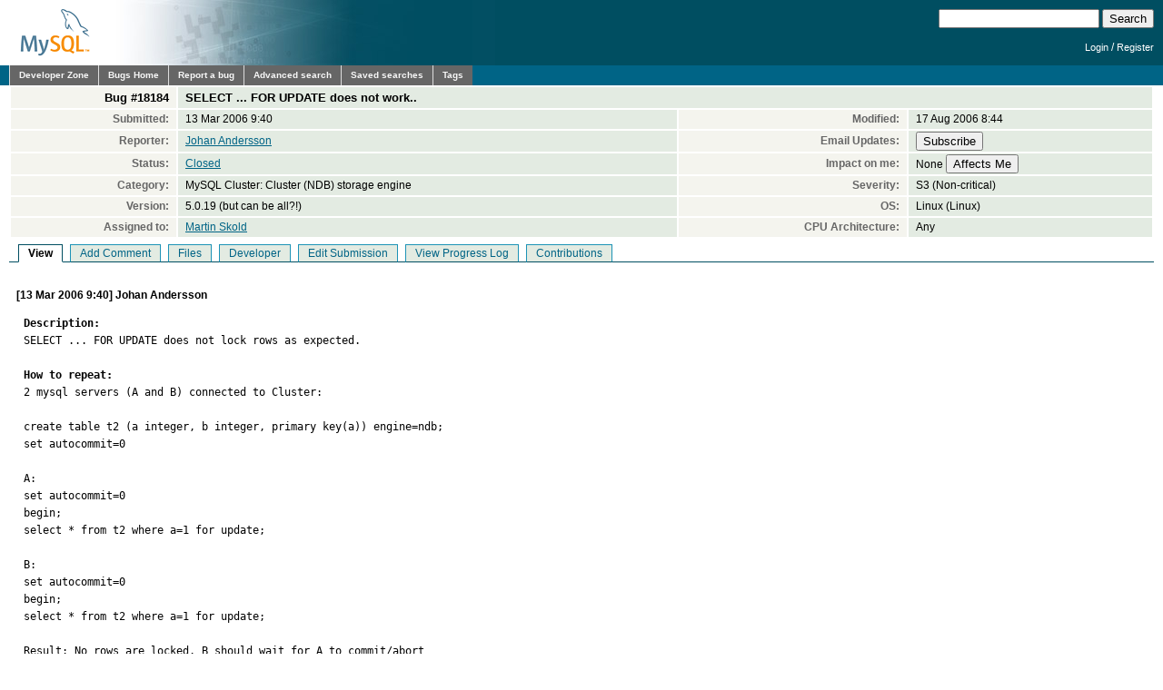

--- FILE ---
content_type: text/html; charset=utf-8
request_url: https://bugs.mysql.com/bug.php?id=18184
body_size: 6561
content:
<!DOCTYPE html PUBLIC "-//W3C//DTD XHTML 1.0 Transitional//EN"
    "http://www.w3.org/TR/xhtml1/DTD/xhtml1-transitional.dtd">
<html xmlns="http://www.w3.org/1999/xhtml">
<head>
 <meta http-equiv="Content-Type" content="text/html; charset=utf-8" />
 <title>MySQL Bugs: #18184: SELECT ... FOR UPDATE does not work..</title>
 <link rel="shortcut icon" href="/favicon.ico" />
 <link rel="stylesheet" type="text/css" media="screen" href="/static/screen.css" />
 <link rel="stylesheet" type="text/css" href="/static/chosen/chosen.css" />
 <script type="text/javascript" src="/static/prototype.js"></script>
 <!-- script type="text/javascript" src="/static/chosen/event.simulate.js"></script -->
 <script type="text/javascript" src="/static/scriptaculous.js?load=builder,effects,dragdrop,controls,slider"></script>
 <link rel="stylesheet" type="text/css" media="screen" href="/static/calendar-blue.css" />
 <script type="text/javascript" src="/static/calendar.js"></script>
 <script type="text/javascript" src="/static/calendar-en.js"></script>
 <script type="text/javascript" src="/static/calendar-setup.js"></script>

                              <script>!function(e){var n="https://s.go-mpulse.net/boomerang/";if("False"=="True")e.BOOMR_config=e.BOOMR_config||{},e.BOOMR_config.PageParams=e.BOOMR_config.PageParams||{},e.BOOMR_config.PageParams.pci=!0,n="https://s2.go-mpulse.net/boomerang/";if(window.BOOMR_API_key="E6BB6-B37B4-898B7-F97BA-BBCDB",function(){function e(){if(!o){var e=document.createElement("script");e.id="boomr-scr-as",e.src=window.BOOMR.url,e.async=!0,i.parentNode.appendChild(e),o=!0}}function t(e){o=!0;var n,t,a,r,d=document,O=window;if(window.BOOMR.snippetMethod=e?"if":"i",t=function(e,n){var t=d.createElement("script");t.id=n||"boomr-if-as",t.src=window.BOOMR.url,BOOMR_lstart=(new Date).getTime(),e=e||d.body,e.appendChild(t)},!window.addEventListener&&window.attachEvent&&navigator.userAgent.match(/MSIE [67]\./))return window.BOOMR.snippetMethod="s",void t(i.parentNode,"boomr-async");a=document.createElement("IFRAME"),a.src="about:blank",a.title="",a.role="presentation",a.loading="eager",r=(a.frameElement||a).style,r.width=0,r.height=0,r.border=0,r.display="none",i.parentNode.appendChild(a);try{O=a.contentWindow,d=O.document.open()}catch(_){n=document.domain,a.src="javascript:var d=document.open();d.domain='"+n+"';void(0);",O=a.contentWindow,d=O.document.open()}if(n)d._boomrl=function(){this.domain=n,t()},d.write("<bo"+"dy onload='document._boomrl();'>");else if(O._boomrl=function(){t()},O.addEventListener)O.addEventListener("load",O._boomrl,!1);else if(O.attachEvent)O.attachEvent("onload",O._boomrl);d.close()}function a(e){window.BOOMR_onload=e&&e.timeStamp||(new Date).getTime()}if(!window.BOOMR||!window.BOOMR.version&&!window.BOOMR.snippetExecuted){window.BOOMR=window.BOOMR||{},window.BOOMR.snippetStart=(new Date).getTime(),window.BOOMR.snippetExecuted=!0,window.BOOMR.snippetVersion=12,window.BOOMR.url=n+"E6BB6-B37B4-898B7-F97BA-BBCDB";var i=document.currentScript||document.getElementsByTagName("script")[0],o=!1,r=document.createElement("link");if(r.relList&&"function"==typeof r.relList.supports&&r.relList.supports("preload")&&"as"in r)window.BOOMR.snippetMethod="p",r.href=window.BOOMR.url,r.rel="preload",r.as="script",r.addEventListener("load",e),r.addEventListener("error",function(){t(!0)}),setTimeout(function(){if(!o)t(!0)},3e3),BOOMR_lstart=(new Date).getTime(),i.parentNode.appendChild(r);else t(!1);if(window.addEventListener)window.addEventListener("load",a,!1);else if(window.attachEvent)window.attachEvent("onload",a)}}(),"".length>0)if(e&&"performance"in e&&e.performance&&"function"==typeof e.performance.setResourceTimingBufferSize)e.performance.setResourceTimingBufferSize();!function(){if(BOOMR=e.BOOMR||{},BOOMR.plugins=BOOMR.plugins||{},!BOOMR.plugins.AK){var n=""=="true"?1:0,t="",a="aoae7lixhwrew2lfleqa-f-2dbafa9ef-clientnsv4-s.akamaihd.net",i="false"=="true"?2:1,o={"ak.v":"39","ak.cp":"1334304","ak.ai":parseInt("802521",10),"ak.ol":"0","ak.cr":9,"ak.ipv":4,"ak.proto":"h2","ak.rid":"6b541a09","ak.r":47376,"ak.a2":n,"ak.m":"dscx","ak.n":"essl","ak.bpcip":"3.128.79.0","ak.cport":43074,"ak.gh":"23.200.85.105","ak.quicv":"","ak.tlsv":"tls1.3","ak.0rtt":"","ak.0rtt.ed":"","ak.csrc":"-","ak.acc":"","ak.t":"1768249632","ak.ak":"hOBiQwZUYzCg5VSAfCLimQ==dKLiCGvRHK07aEePklbbYTVVdoY+WFxnxlNzOkK22duo8qQzp/CeRwP4ORxF89y8+KGT+T0mfJgWpHpu1rm5VnYm20ngErLFFvpHgVVxOwDRQEDNMVhLHIk1hUXivz1oVsB0H+Gds4XHBlTMUH3b/ArTfN0cSTGOjVXiIUVEreqTHZBKDywuhGkO09vFIwJsDYEh+xAKRu7SY8AMG5227sMW7AItmn+14Vh795dcJwW5PgSM2Et6r97TTSnLEotv/stvN0/xaSNw8jG72ehDt7o1Za5L//O9Y9DInIWHqaVi28BwsO0SWswgxMMAkUXYsHdp6KnsssN5y4yIIY6glUjzLpQL/+CiSrJH67Ho8o+eynsT/27CP+Ti52u1zfoImnGttdhhHvte0XJwnCmVkTl6JPazAQyS+pSOOoGOoWo=","ak.pv":"16","ak.dpoabenc":"","ak.tf":i};if(""!==t)o["ak.ruds"]=t;var r={i:!1,av:function(n){var t="http.initiator";if(n&&(!n[t]||"spa_hard"===n[t]))o["ak.feo"]=void 0!==e.aFeoApplied?1:0,BOOMR.addVar(o)},rv:function(){var e=["ak.bpcip","ak.cport","ak.cr","ak.csrc","ak.gh","ak.ipv","ak.m","ak.n","ak.ol","ak.proto","ak.quicv","ak.tlsv","ak.0rtt","ak.0rtt.ed","ak.r","ak.acc","ak.t","ak.tf"];BOOMR.removeVar(e)}};BOOMR.plugins.AK={akVars:o,akDNSPreFetchDomain:a,init:function(){if(!r.i){var e=BOOMR.subscribe;e("before_beacon",r.av,null,null),e("onbeacon",r.rv,null,null),r.i=!0}return this},is_complete:function(){return!0}}}}()}(window);</script></head>

<body class="dev bugs">
<div id="header">
 <div id="logo"><a href="http://dev.mysql.com/"><img src="/images/mysql_100x52-64.gif" width="100" height="52" border="0" alt="MySQL" /></a></div>
 <div id="searchandlogin">
  <div id="searchbox">
   <form action="/search.php" method="get">
    <input class="frm" type="text" name="search_for" size="20" maxlength="255" />
    <input class="submit2" type="submit" value="Search" />
   </form>
  </div>
  <div id="login">

   <p class="s"><a href="https://dev.mysql.com/auth/login/?dest=http%3A%2F%2Fbugs.mysql.com%2Fbug.php%3Fid%3D18184">Login</a> /
   <a href="https://dev.mysql.com/auth/register/">Register</a></p>
  </div>
 </div>
</div>
<div id="nav">
 <ul>
  <li><a href="http://dev.mysql.com/">Developer Zone</a></li>
  <li><a href="/">Bugs Home</a></li>
   <li><a href="/report.php">Report a bug</a></li>
  <li><a href="/search.php">Advanced search</a></li>
  <li><a href="/search-saved.php">Saved searches</a></li>
  <li><a href="/tags.php">Tags</a></li>
 </ul>
</div>

<br clear="both" />

<div id="content">
<table id="bugheader" style="width: 100%">
 <tr id="title">
  <th>Bug&nbsp;#18184</th>
  <td colspan="3">SELECT ... FOR UPDATE does not work..</td>
 </tr>
 <tr>
  <th>Submitted:</th> <td>13 Mar 2006 9:40</td>
  <th>Modified:</th> <td>17 Aug 2006 8:44</td>
 </tr>
 <tr>
  <th>Reporter:</th>
  <td>
<a href="/search.php?cmd=display&status=All&severity=all&reporter=87492">Johan Andersson</a>
  </td>
  <th>Email Updates:</th>
  <td>
    <form style="margin:0px" method="get" action="https://dev.mysql.com/auth/login/">
    <input type="hidden" name="dest" value="http://bugs.mysql.com/sub.php?action=Subscribe&id=18184" />
    <input type="submit" name="action" value="Subscribe" />    </form>
  </td>
 </tr>
 <tr>
  <th>Status:</th>
  <td>
  <a href="http://lists.mysql.com/commits/10479">Closed</a>  </td>
  <th>Impact on me:</th>
  <td>
    <form style="margin:0px" method="get" action="https://dev.mysql.com/auth/login/">
    <input type="hidden" name="dest" value="http://bugs.mysql.com/impact.php?action=&id=18184" />
    None&nbsp;<input type="submit" name="action" value="Affects Me" />    </form>
  </td>
 </tr>
 <tr>
  <th>Category:</th><td>MySQL Cluster: Cluster (NDB) storage engine</td>
  <th>Severity:</th><td>S3 (Non-critical)</td>
 </tr>
 <tr>
  <th>Version:</th><td>5.0.19 (but can be all?!)</td>
  <th>OS:</th><td>Linux (Linux)</td>
 </tr>
 <tr>
  <th>Assigned to:</th>
  <td>
<a href="/search.php?cmd=display&status=Under+Development&assign=94404">Martin Skold</a>
  </td>
  <th>CPU Architecture:</th><td>Any</td>
 </tr>
</table>

<ul id="controls">
<li class=" active">View</li>
<li class=""><a href="/bug.php?id=18184&amp;edit=3">Add Comment</a></li>
<li class=""><a href="/bug.php?id=18184&amp;files=1">Files</a></li>
<li class=""><a href="/bug.php?id=18184&amp;edit=1">Developer</a></li>
<li class=""><a href="/bug.php?id=18184&amp;edit=2">Edit Submission</a></li>
<li class=""><a href="/bug.php?id=18184&amp;log=1">View Progress Log</a></li>
<li class=""><a href="/bug.php?id=18184&amp;contribs=1">Contributions</a></li>
</ul>
<br clear="all" />
 <div id="cmain"
      class="comment">
  <div class="header">
   [13 Mar 2006 9:40]
   Johan Andersson        </div>
  <pre class="note"><strong>Description:</strong>
SELECT ... FOR UPDATE does not lock rows as expected.

<strong>How to repeat:</strong>
2 mysql servers (A and B) connected to Cluster:

create table t2 (a integer, b integer, primary key(a)) engine=ndb;
set autocommit=0 

A:
set autocommit=0 
begin;
select * from t2 where a=1 for update;

B:
set autocommit=0 
begin;
select * from t2 where a=1 for update;

Result: No rows are locked. B should wait for A to commit/abort

--------------

Also tried:

A:
set autocommit=0 
begin;
select * from t2 force index(PRIMARY) where a=1 for update;

B:
set autocommit=0 
begin;
select * from t2 force index(PRIMARY) where a=1 for update;

Result: No rows are locked. B should wait for A to commit/abort

<strong>Suggested fix:</strong>
-</pre>
 </div>
 <div id="c59226"
      class="comment">
  <div class="header">
   [13 Mar 2006 14:33]
   Johan Andersson        </div>
  <pre class="note">A new case then:

DROP TABLE IF EXISTS `t1`;
CREATE TABLE `t1` (
  `a` int(11) NOT NULL default &#039;0&#039;,
  `b` int(11) NOT NULL default &#039;0&#039;,
  `c` int(11) default NULL,
  PRIMARY KEY  (`a`,`b`)
) ENGINE=ndbcluster DEFAULT CHARSET=latin1;

INSERT INTO `t1` VALUES (1,55,2),(1,88,2),(1,44,2),(1,111,2),(1,22,2),(2,44,1),(2,11,1),(2,22,1),(2,33,1),(1,66,2),(1,33,2),(1,77,2),(1,11,2),(2,55,1),(1,222,2);

MySQL server A:
begin; select * from t1 where a=1  for update;  

MySQL server B (or another connection):
begin; select * from t1 where a=1  for update;  

Does not lock the matching tuples.

MySQL server A:
begin; select * from t1 where a=1  and b=11 for update;  

MySQL server B (or another connection):
begin; select * from t1 where a=1 and b=11 for update;  

Does lock the row. So PK access works.
But locking based on part of PK does not work. Is this a bug, or is just due to the fact how locking and scans work in cluster?</pre>
 </div>
 <div id="c59230"
      class="comment">
  <div class="header">
   [13 Mar 2006 15:01]
   Jonas Oreland        </div>
  <pre class="note">Selecting with part of primary key, is scan.
&quot;Select for update&quot; together with scan works poorly (in 4.1, 5.0 &amp; 5.1)</pre>
 </div>
 <div id="c70352"
      class="comment">
  <div class="header">
   [8 Jun 2006 14:16]
   Bugs System        </div>
  <pre class="note">A patch for this bug has been committed. After review, it may
be pushed to the relevant source trees for release in the next
version. You can access the patch from:

  <a href="http://lists.mysql.com/commits/7399">http://lists.mysql.com/commits/7399</a></pre>
 </div>
 <div id="c70648"
      class="comment">
  <div class="header">
   [12 Jun 2006 7:41]
   Bugs System        </div>
  <pre class="note">A patch for this bug has been committed. After review, it may
be pushed to the relevant source trees for release in the next
version. You can access the patch from:

  <a href="http://lists.mysql.com/commits/7514">http://lists.mysql.com/commits/7514</a></pre>
 </div>
 <div id="c70655"
      class="comment">
  <div class="header">
   [12 Jun 2006 8:26]
   Bugs System        </div>
  <pre class="note">A patch for this bug has been committed. After review, it may
be pushed to the relevant source trees for release in the next
version. You can access the patch from:

  <a href="http://lists.mysql.com/commits/7517">http://lists.mysql.com/commits/7517</a></pre>
 </div>
 <div id="c70665"
      class="comment">
  <div class="header">
   [12 Jun 2006 9:16]
   Martin Skold        </div>
  <pre class="note">Another bug was opened:
<a href="https://bugs.mysql.com/bug.php?id=20390" style="text-decoration: line-through">Bug #20390</a> SELECT FOR UPDATE does not release locks of untouched rows in full table scans</pre>
 </div>
 <div id="c70691"
      class="comment">
  <div class="header">
   [12 Jun 2006 12:27]
   Bugs System        </div>
  <pre class="note">A patch for this bug has been committed. After review, it may
be pushed to the relevant source trees for release in the next
version. You can access the patch from:

  <a href="http://lists.mysql.com/commits/7534">http://lists.mysql.com/commits/7534</a></pre>
 </div>
 <div id="c70931"
      class="comment">
  <div class="header">
   [13 Jun 2006 23:37]
   Jon Stephens        </div>
  <pre class="note">Thank you for your bug report. This issue has been committed to our
source repository of that product and will be incorporated into the
next release.

If necessary, you can access the source repository and build the latest
available version, including the bugfix, yourself. More information 
about accessing the source trees is available at
    http://www.mysql.com/doc/en/Installing_source_tree.html

Additional info:

Documented bugfix in 4.1.21/5.0.23/5.1.12 changelogs. Closed.</pre>
 </div>
 <div id="c77904"
      class="comment">
  <div class="header">
   [8 Aug 2006 8:19]
   Hartmut Holzgraefe        </div>
  <pre class="note">This is still not fixed in 5.0.24 for the &quot;only one row in the table&quot; case,
or maybe in general for the &quot;enough rows match the WHERE condition so that
a table scan makes more sense than an index scan&quot; case</pre>
 </div>
 <div id="c77916"
      class="comment">
  <div class="header">
   [8 Aug 2006 10:22]
   Bugs System        </div>
  <pre class="note">A patch for this bug has been committed. After review, it may
be pushed to the relevant source trees for release in the next
version. You can access the patch from:

  <a href="http://lists.mysql.com/commits/10154">http://lists.mysql.com/commits/10154</a>

ChangeSet@1.2499, 2006-08-08 12:22:23+02:00, mskold@mysql.com +3 -0
  <a href="https://bugs.mysql.com/bug.php?id=18184" style="text-decoration: line-through">bug #18184</a>  SELECT ... FOR UPDATE does not work..: Added lockTuple call in close_scan</pre>
 </div>
 <div id="c78022"
      class="comment">
  <div class="header">
   [9 Aug 2006 7:28]
   Bugs System        </div>
  <pre class="note">A patch for this bug has been committed. After review, it may
be pushed to the relevant source trees for release in the next
version. You can access the patch from:

  <a href="http://lists.mysql.com/commits/10185">http://lists.mysql.com/commits/10185</a>

ChangeSet@1.2248, 2006-08-09 09:28:25+02:00, mskold@mysql.com +1 -0
  <a href="https://bugs.mysql.com/bug.php?id=18184" style="text-decoration: line-through">bug #18184</a>  SELECT ... FOR UPDATE does not work..: Updated results</pre>
 </div>
 <div id="c78088"
      class="comment">
  <div class="header">
   [9 Aug 2006 14:12]
   Bugs System        </div>
  <pre class="note">A patch for this bug has been committed. After review, it may
be pushed to the relevant source trees for release in the next
version. You can access the patch from:

  <a href="http://lists.mysql.com/commits/10206">http://lists.mysql.com/commits/10206</a>

ChangeSet@1.2247, 2006-08-09 16:12:24+02:00, mskold@mysql.com +1 -0
  <a href="https://bugs.mysql.com/bug.php?id=18184" style="text-decoration: line-through">bug #18184</a>  SELECT ... FOR UPDATE does not work..: Updated result file</pre>
 </div>
 <div id="c78571"
      class="comment">
  <div class="header">
   [14 Aug 2006 15:14]
   Bugs System        </div>
  <pre class="note">A patch for this bug has been committed. After review, it may
be pushed to the relevant source trees for release in the next
version. You can access the patch from:

  <a href="http://lists.mysql.com/commits/10371">http://lists.mysql.com/commits/10371</a>

ChangeSet@1.2275, 2006-08-14 17:14:31+02:00, mskold@mysql.com +1 -0
  <a href="https://bugs.mysql.com/bug.php?id=18184" style="text-decoration: line-through">bug #18184</a>  SELECT ... FOR UPDATE does not work..: Updated result file</pre>
 </div>
 <div id="c78790"
      class="comment">
  <div class="header">
   [15 Aug 2006 13:51]
   Bugs System        </div>
  <pre class="note">A patch for this bug has been committed. After review, it may
be pushed to the relevant source trees for release in the next
version. You can access the patch from:

  <a href="http://lists.mysql.com/commits/10479">http://lists.mysql.com/commits/10479</a>

ChangeSet@1.2281, 2006-08-15 15:49:31+02:00, mskold@mysql.com +1 -0
  <a href="https://bugs.mysql.com/bug.php?id=18184" style="text-decoration: line-through">bug #18184</a>  SELECT ... FOR UPDATE does not work..: Updated test result file</pre>
 </div>
 <div id="c78880"
      class="comment">
  <div class="header">
   [16 Aug 2006 7:39]
   Martin Skold        </div>
  <pre class="note">Pushed to 4.1.22, 5.0.25, 5.1.12</pre>
 </div>
 <div id="c79046"
      class="comment">
  <div class="header">
   [17 Aug 2006 8:44]
   Jon Stephens        </div>
  <pre class="note">Thank you for your bug report. This issue has been committed to our source repository of that product and will be incorporated into the next release.

If necessary, you can access the source repository and build the latest available version, including the bug fix. More information about accessing the source trees is available at

    <a href="http://dev.mysql.com/doc/en/installing-source.html">http://dev.mysql.com/doc/en/installing-source.html</a>

Documented bugfix in 4.1.22/5.0.25/5.1.12 changelogs.</pre>
 </div>
 <div id="c219394"
      class="comment">
  <div class="header">
   [19 Mar 2009 11:31]
   Pavel Strashkin        </div>
  <pre class="note">I have latest MySQL release (5.0.77) on FreeBSD and seems like a bug was not fixed (or i have problem with understanding how SELECT ... FOR UPDATE work).

What we have:
- empty table &quot;test&quot;
- engine &quot;innodb&quot;

1. Create InnoDB table &quot;test&quot;:
create table `test` (a integer, b integer, primary key(a)) engine=innodb;

2. Test SELECT ... FOR UPDATE from 2 sessions for empty table `test`:
Session #1:
start transaction;
select * from `test` where a=1 for update;

Session #2;
start transaction;
select * from `test` where a=1 for update;

Result: there is no lock on Session #2
Question: Is SELECT ... FOR UPDATE work with empty tables?

P.S. if on Session #2 execute INSERT INTO `test` VALUES(1,1) then lock work.</pre>
 </div>
</div>
<script src="/static/chosen/chosen.proto.js" type="text/javascript"></script>
<script src="/static/misc.js" type="text/javascript"></script>
<script type="text/javascript">
  document.observe('dom:loaded', function(evt) {
    var config = {
      '.chzn-select'           : {},
      '.chzn-select-excl'      : {},
      '.chzn-select-max1'      : {max_selected_options:1},
      '.chzn-select-deselect'  : {allow_single_deselect:true},
      '.chzn-select-no-single' : {disable_search_threshold:10},
      '.chzn-select-no-results': {no_results_text: "Oops, nothing found!"},
      '.chzn-select-width'     : {width: "95%"}
    }
    var results = [];
    for (var selector in config) {
      var elements = $$(selector);
      for (var i = 0; i < elements.length; i++) {
        results.push(new Chosen(elements[i],config[selector]));
      }
    }

    // initialize (store initial state) selects with exclusive options
    var elements = $$('.chzn-select-excl');
    for (var i = 0; i < elements.length; i++) {
      my_init_select(elements[i]);
    }

    return results;
  });
</script>
<div id="footer">
 <ul style="float: right; list-style: none">
  <li><a href="http://www.mysql.com/about/legal/">Legal Policies</a></li>
  <li><a href="http://www.oracle.com/us/legal/privacy/index.htm">Your Privacy Rights</a></li>
  <li><a href="http://www.oracle.com/html/terms.html">Terms of Use</a></li>
  <li><a href="https://www.mysql.com/about/contact/">Contact Us</a></li>
 </ul>
 <br class="clear" />
 <p>Portions of this website are <a href="http://www.php.net/copyright.php">copyright &copy; 2001, 2002 The PHP Group</a></p>
 <p style="float: right">
Page generated in 0.050 sec. using MySQL 8.4.5-u9-cloud </p>
 <br class="clear" />
 <br style="line-height: 8px;" />
 <p style="float: left">Timestamp references displayed by the system are UTC.<br/>
  Content reproduced on this site is the property of the
  respective copyright holders.<br />It is not reviewed in advance
  by Oracle and does not necessarily represent the opinion of
  Oracle or any other party.</p>
 <p style="float: right"><a href="http://www.oracle.com/"><img src="/images/logo-oracle-red-91x22.gif" alt="Oracle" width="91" height="22" /></a>&nbsp;&nbsp;&copy; 2026, Oracle Corporation and/or its affiliates</p>
</div>
<!-- script type="text/javascript" src="http://www.mysql.com/common/js/s_code_remote.js"></script -->
</body>
</html>
